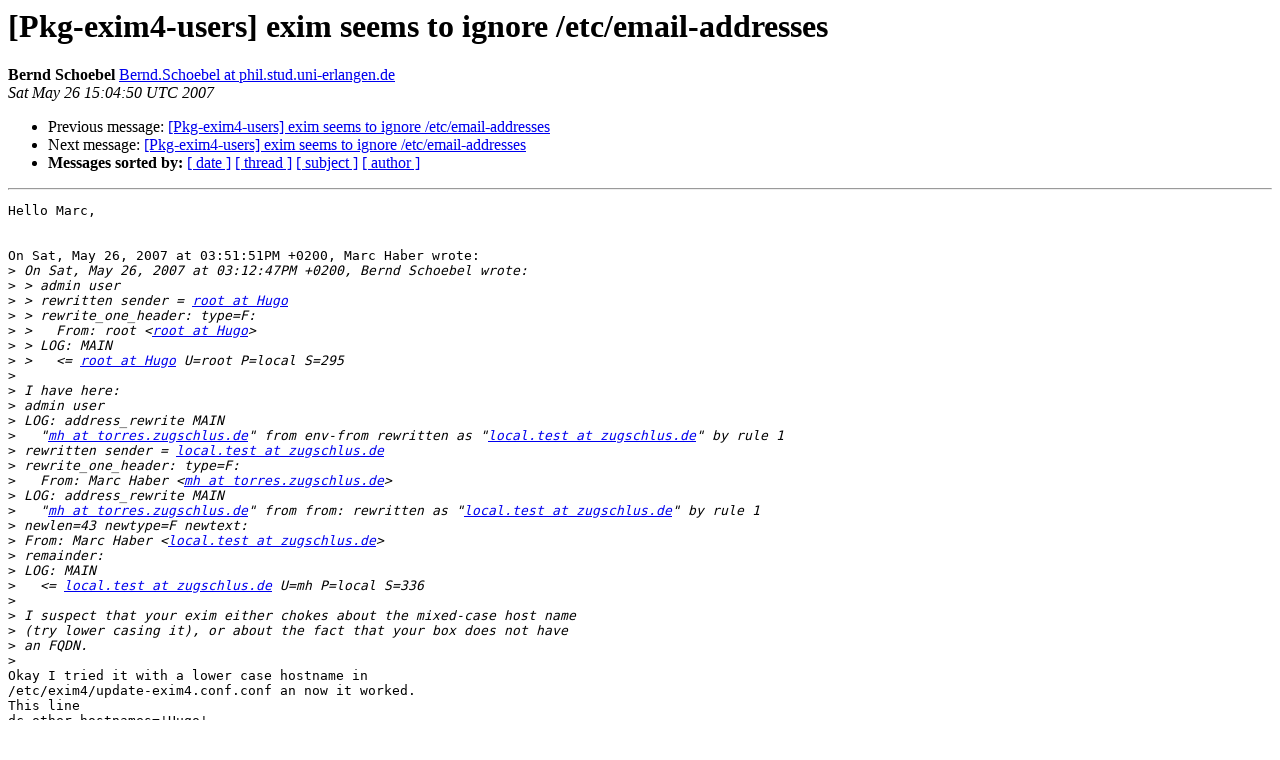

--- FILE ---
content_type: text/html
request_url: https://alioth-lists.debian.net/pipermail/pkg-exim4-users/2007-May/001057.html
body_size: 1391
content:
<!DOCTYPE HTML PUBLIC "-//W3C//DTD HTML 3.2//EN">
<HTML>
 <HEAD>
   <TITLE> [Pkg-exim4-users] exim seems to ignore /etc/email-addresses
   </TITLE>
   <LINK REL="Index" HREF="index.html" >
   <LINK REL="made" HREF="mailto:pkg-exim4-users%40lists.alioth.debian.org?Subject=%5BPkg-exim4-users%5D%20exim%20seems%20to%20ignore%20/etc/email-addresses&In-Reply-To=20070526135151.GL24843%40torres.zugschlus.de">
   <META NAME="robots" CONTENT="index,nofollow">
   <META http-equiv="Content-Type" content="text/html; charset=us-ascii">
   <LINK REL="Previous"  HREF="001056.html">
   <LINK REL="Next"  HREF="001058.html">
 </HEAD>
 <BODY BGCOLOR="#ffffff">
   <H1>[Pkg-exim4-users] exim seems to ignore /etc/email-addresses</H1>
    <B>Bernd Schoebel</B> 
    <A HREF="mailto:pkg-exim4-users%40lists.alioth.debian.org?Subject=%5BPkg-exim4-users%5D%20exim%20seems%20to%20ignore%20/etc/email-addresses&In-Reply-To=20070526135151.GL24843%40torres.zugschlus.de"
       TITLE="[Pkg-exim4-users] exim seems to ignore /etc/email-addresses">Bernd.Schoebel at phil.stud.uni-erlangen.de
       </A><BR>
    <I>Sat May 26 15:04:50 UTC 2007</I>
    <P><UL>
        <LI>Previous message: <A HREF="001056.html">[Pkg-exim4-users] exim seems to ignore /etc/email-addresses
</A></li>
        <LI>Next message: <A HREF="001058.html">[Pkg-exim4-users] exim seems to ignore /etc/email-addresses
</A></li>
         <LI> <B>Messages sorted by:</B> 
              <a href="date.html#1057">[ date ]</a>
              <a href="thread.html#1057">[ thread ]</a>
              <a href="subject.html#1057">[ subject ]</a>
              <a href="author.html#1057">[ author ]</a>
         </LI>
       </UL>
    <HR>  
<!--beginarticle-->
<PRE>Hello Marc,


On Sat, May 26, 2007 at 03:51:51PM +0200, Marc Haber wrote:
&gt;<i> On Sat, May 26, 2007 at 03:12:47PM +0200, Bernd Schoebel wrote:
</I>&gt;<i> &gt; admin user
</I>&gt;<i> &gt; rewritten sender = <A HREF="http://lists.alioth.debian.org/mailman/listinfo/pkg-exim4-users">root at Hugo</A>
</I>&gt;<i> &gt; rewrite_one_header: type=F:
</I>&gt;<i> &gt;   From: root &lt;<A HREF="http://lists.alioth.debian.org/mailman/listinfo/pkg-exim4-users">root at Hugo</A>&gt;
</I>&gt;<i> &gt; LOG: MAIN
</I>&gt;<i> &gt;   &lt;= <A HREF="http://lists.alioth.debian.org/mailman/listinfo/pkg-exim4-users">root at Hugo</A> U=root P=local S=295
</I>&gt;<i> 
</I>&gt;<i> I have here:
</I>&gt;<i> admin user
</I>&gt;<i> LOG: address_rewrite MAIN
</I>&gt;<i>   &quot;<A HREF="http://lists.alioth.debian.org/mailman/listinfo/pkg-exim4-users">mh at torres.zugschlus.de</A>&quot; from env-from rewritten as &quot;<A HREF="http://lists.alioth.debian.org/mailman/listinfo/pkg-exim4-users">local.test at zugschlus.de</A>&quot; by rule 1
</I>&gt;<i> rewritten sender = <A HREF="http://lists.alioth.debian.org/mailman/listinfo/pkg-exim4-users">local.test at zugschlus.de</A>
</I>&gt;<i> rewrite_one_header: type=F:
</I>&gt;<i>   From: Marc Haber &lt;<A HREF="http://lists.alioth.debian.org/mailman/listinfo/pkg-exim4-users">mh at torres.zugschlus.de</A>&gt;
</I>&gt;<i> LOG: address_rewrite MAIN
</I>&gt;<i>   &quot;<A HREF="http://lists.alioth.debian.org/mailman/listinfo/pkg-exim4-users">mh at torres.zugschlus.de</A>&quot; from from: rewritten as &quot;<A HREF="http://lists.alioth.debian.org/mailman/listinfo/pkg-exim4-users">local.test at zugschlus.de</A>&quot; by rule 1
</I>&gt;<i> newlen=43 newtype=F newtext:
</I>&gt;<i> From: Marc Haber &lt;<A HREF="http://lists.alioth.debian.org/mailman/listinfo/pkg-exim4-users">local.test at zugschlus.de</A>&gt;
</I>&gt;<i> remainder:
</I>&gt;<i> LOG: MAIN
</I>&gt;<i>   &lt;= <A HREF="http://lists.alioth.debian.org/mailman/listinfo/pkg-exim4-users">local.test at zugschlus.de</A> U=mh P=local S=336
</I>&gt;<i> 
</I>&gt;<i> I suspect that your exim either chokes about the mixed-case host name
</I>&gt;<i> (try lower casing it), or about the fact that your box does not have
</I>&gt;<i> an FQDN.
</I>&gt;<i> 
</I>Okay I tried it with a lower case hostname in
/etc/exim4/update-exim4.conf.conf an now it worked.
This line
dc_other_hostnames='Hugo'
I changed into
dc_other_hostnames='hugo'
and now it worked.

Perhaps this should apper somewhere in exim4-config or the doc.

Thank you for your help Marc.

Bye
   Bernd

</PRE>


<!--endarticle-->
    <HR>
    <P><UL>
        <!--threads-->
	<LI>Previous message: <A HREF="001056.html">[Pkg-exim4-users] exim seems to ignore /etc/email-addresses
</A></li>
	<LI>Next message: <A HREF="001058.html">[Pkg-exim4-users] exim seems to ignore /etc/email-addresses
</A></li>
         <LI> <B>Messages sorted by:</B> 
              <a href="date.html#1057">[ date ]</a>
              <a href="thread.html#1057">[ thread ]</a>
              <a href="subject.html#1057">[ subject ]</a>
              <a href="author.html#1057">[ author ]</a>
         </LI>
       </UL>

<hr>
<a href="http://lists.alioth.debian.org/mailman/listinfo/pkg-exim4-users">More information about the Pkg-exim4-users
mailing list</a><br>
</body></html>
